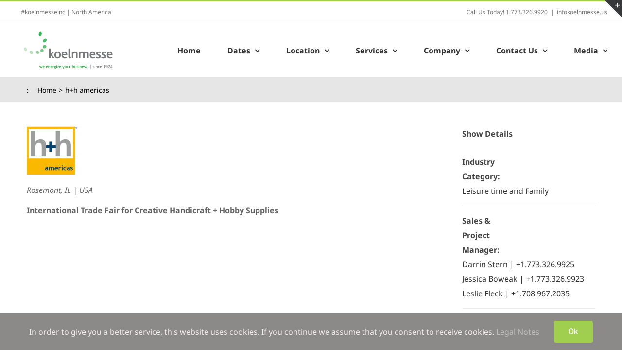

--- FILE ---
content_type: text/html; charset=UTF-8
request_url: https://koelnmessenafta.com/industry-category/hh-americas/
body_size: 17001
content:

<!DOCTYPE html>
<html class="avada-html-layout-wide avada-html-header-position-top" lang="en-US" prefix="og: http://ogp.me/ns# fb: http://ogp.me/ns/fb#">
<head>
	<meta http-equiv="X-UA-Compatible" content="IE=edge" />
	<meta http-equiv="Content-Type" content="text/html; charset=utf-8"/>
	<meta name="viewport" content="width=device-width, initial-scale=1" />
	<title>h+h americas &#8211; Koelnmesse Inc.</title>
<style id="awlb-live-editor">.fusion-builder-live .fusion-builder-live-toolbar .fusion-toolbar-nav > li.fusion-branding .fusion-builder-logo-wrapper .fusiona-avada-logo {background: url( https://koelnmessenafta.com/wp-content/uploads/2020/09/Icon-200x200_favicon_180.png ) no-repeat center !important;
				background-size: contain !important;
				width: 30px;
				height: 30px;}.fusion-builder-live .fusion-builder-live-toolbar .fusion-toolbar-nav > li.fusion-branding .fusion-builder-logo-wrapper .fusiona-avada-logo:before {
					display: none;
				}</style><meta name='robots' content='max-image-preview:large' />
<link rel="alternate" type="application/rss+xml" title="Koelnmesse Inc. &raquo; Feed" href="https://koelnmessenafta.com/feed/" />
<link rel="alternate" type="application/rss+xml" title="Koelnmesse Inc. &raquo; Comments Feed" href="https://koelnmessenafta.com/comments/feed/" />
								<link rel="icon" href="https://koelnmessenafta.com/wp-content/uploads/2020/09/Icon-200x200_favicon_32.png" type="image/png" />
		
					<!-- Apple Touch Icon -->
						<link rel="apple-touch-icon" sizes="180x180" href="https://koelnmessenafta.com/wp-content/uploads/2020/09/Icon-200x200_favicon_180.png" type="image/png">
		
					<!-- Android Icon -->
						<link rel="icon" sizes="192x192" href="https://koelnmessenafta.com/wp-content/uploads/2020/09/favicon.png" type="image/png">
		
					<!-- MS Edge Icon -->
						<meta name="msapplication-TileImage" content="https://koelnmessenafta.com/wp-content/uploads/2020/09/Icon-200x200_favicon_152.png" type="image/png">
				<link rel="alternate" title="oEmbed (JSON)" type="application/json+oembed" href="https://koelnmessenafta.com/wp-json/oembed/1.0/embed?url=https%3A%2F%2Fkoelnmessenafta.com%2Findustry-category%2Fhh-americas%2F" />
<link rel="alternate" title="oEmbed (XML)" type="text/xml+oembed" href="https://koelnmessenafta.com/wp-json/oembed/1.0/embed?url=https%3A%2F%2Fkoelnmessenafta.com%2Findustry-category%2Fhh-americas%2F&#038;format=xml" />
					<meta name="description" content="Rosemont, IL | USA

International Trade Fair for Creative Handicraft + Hobby Supplies"/>
				
		<meta property="og:locale" content="en_US"/>
		<meta property="og:type" content="article"/>
		<meta property="og:site_name" content="Koelnmesse Inc."/>
		<meta property="og:title" content="  h+h americas"/>
				<meta property="og:description" content="Rosemont, IL | USA

International Trade Fair for Creative Handicraft + Hobby Supplies"/>
				<meta property="og:url" content="https://koelnmessenafta.com/industry-category/hh-americas/"/>
													<meta property="article:modified_time" content="2024-03-04T16:36:39-06:00"/>
											<meta property="og:image" content="https://koelnmessenafta.com/wp-content/uploads/2022/02/hh_Cologne_Logo_Satellit_americas_4c-e1699620686320.png"/>
		<meta property="og:image:width" content="113"/>
		<meta property="og:image:height" content="100"/>
		<meta property="og:image:type" content="image/png"/>
						<!-- This site uses the Google Analytics by MonsterInsights plugin v9.11.1 - Using Analytics tracking - https://www.monsterinsights.com/ -->
							<script src="//www.googletagmanager.com/gtag/js?id=G-J1WTD9R57X"  data-cfasync="false" data-wpfc-render="false" type="text/javascript" async></script>
			<script data-cfasync="false" data-wpfc-render="false" type="text/javascript">
				var mi_version = '9.11.1';
				var mi_track_user = true;
				var mi_no_track_reason = '';
								var MonsterInsightsDefaultLocations = {"page_location":"https:\/\/koelnmessenafta.com\/industry-category\/hh-americas\/"};
								if ( typeof MonsterInsightsPrivacyGuardFilter === 'function' ) {
					var MonsterInsightsLocations = (typeof MonsterInsightsExcludeQuery === 'object') ? MonsterInsightsPrivacyGuardFilter( MonsterInsightsExcludeQuery ) : MonsterInsightsPrivacyGuardFilter( MonsterInsightsDefaultLocations );
				} else {
					var MonsterInsightsLocations = (typeof MonsterInsightsExcludeQuery === 'object') ? MonsterInsightsExcludeQuery : MonsterInsightsDefaultLocations;
				}

								var disableStrs = [
										'ga-disable-G-J1WTD9R57X',
									];

				/* Function to detect opted out users */
				function __gtagTrackerIsOptedOut() {
					for (var index = 0; index < disableStrs.length; index++) {
						if (document.cookie.indexOf(disableStrs[index] + '=true') > -1) {
							return true;
						}
					}

					return false;
				}

				/* Disable tracking if the opt-out cookie exists. */
				if (__gtagTrackerIsOptedOut()) {
					for (var index = 0; index < disableStrs.length; index++) {
						window[disableStrs[index]] = true;
					}
				}

				/* Opt-out function */
				function __gtagTrackerOptout() {
					for (var index = 0; index < disableStrs.length; index++) {
						document.cookie = disableStrs[index] + '=true; expires=Thu, 31 Dec 2099 23:59:59 UTC; path=/';
						window[disableStrs[index]] = true;
					}
				}

				if ('undefined' === typeof gaOptout) {
					function gaOptout() {
						__gtagTrackerOptout();
					}
				}
								window.dataLayer = window.dataLayer || [];

				window.MonsterInsightsDualTracker = {
					helpers: {},
					trackers: {},
				};
				if (mi_track_user) {
					function __gtagDataLayer() {
						dataLayer.push(arguments);
					}

					function __gtagTracker(type, name, parameters) {
						if (!parameters) {
							parameters = {};
						}

						if (parameters.send_to) {
							__gtagDataLayer.apply(null, arguments);
							return;
						}

						if (type === 'event') {
														parameters.send_to = monsterinsights_frontend.v4_id;
							var hookName = name;
							if (typeof parameters['event_category'] !== 'undefined') {
								hookName = parameters['event_category'] + ':' + name;
							}

							if (typeof MonsterInsightsDualTracker.trackers[hookName] !== 'undefined') {
								MonsterInsightsDualTracker.trackers[hookName](parameters);
							} else {
								__gtagDataLayer('event', name, parameters);
							}
							
						} else {
							__gtagDataLayer.apply(null, arguments);
						}
					}

					__gtagTracker('js', new Date());
					__gtagTracker('set', {
						'developer_id.dZGIzZG': true,
											});
					if ( MonsterInsightsLocations.page_location ) {
						__gtagTracker('set', MonsterInsightsLocations);
					}
										__gtagTracker('config', 'G-J1WTD9R57X', {"forceSSL":"true","link_attribution":"true"} );
										window.gtag = __gtagTracker;										(function () {
						/* https://developers.google.com/analytics/devguides/collection/analyticsjs/ */
						/* ga and __gaTracker compatibility shim. */
						var noopfn = function () {
							return null;
						};
						var newtracker = function () {
							return new Tracker();
						};
						var Tracker = function () {
							return null;
						};
						var p = Tracker.prototype;
						p.get = noopfn;
						p.set = noopfn;
						p.send = function () {
							var args = Array.prototype.slice.call(arguments);
							args.unshift('send');
							__gaTracker.apply(null, args);
						};
						var __gaTracker = function () {
							var len = arguments.length;
							if (len === 0) {
								return;
							}
							var f = arguments[len - 1];
							if (typeof f !== 'object' || f === null || typeof f.hitCallback !== 'function') {
								if ('send' === arguments[0]) {
									var hitConverted, hitObject = false, action;
									if ('event' === arguments[1]) {
										if ('undefined' !== typeof arguments[3]) {
											hitObject = {
												'eventAction': arguments[3],
												'eventCategory': arguments[2],
												'eventLabel': arguments[4],
												'value': arguments[5] ? arguments[5] : 1,
											}
										}
									}
									if ('pageview' === arguments[1]) {
										if ('undefined' !== typeof arguments[2]) {
											hitObject = {
												'eventAction': 'page_view',
												'page_path': arguments[2],
											}
										}
									}
									if (typeof arguments[2] === 'object') {
										hitObject = arguments[2];
									}
									if (typeof arguments[5] === 'object') {
										Object.assign(hitObject, arguments[5]);
									}
									if ('undefined' !== typeof arguments[1].hitType) {
										hitObject = arguments[1];
										if ('pageview' === hitObject.hitType) {
											hitObject.eventAction = 'page_view';
										}
									}
									if (hitObject) {
										action = 'timing' === arguments[1].hitType ? 'timing_complete' : hitObject.eventAction;
										hitConverted = mapArgs(hitObject);
										__gtagTracker('event', action, hitConverted);
									}
								}
								return;
							}

							function mapArgs(args) {
								var arg, hit = {};
								var gaMap = {
									'eventCategory': 'event_category',
									'eventAction': 'event_action',
									'eventLabel': 'event_label',
									'eventValue': 'event_value',
									'nonInteraction': 'non_interaction',
									'timingCategory': 'event_category',
									'timingVar': 'name',
									'timingValue': 'value',
									'timingLabel': 'event_label',
									'page': 'page_path',
									'location': 'page_location',
									'title': 'page_title',
									'referrer' : 'page_referrer',
								};
								for (arg in args) {
																		if (!(!args.hasOwnProperty(arg) || !gaMap.hasOwnProperty(arg))) {
										hit[gaMap[arg]] = args[arg];
									} else {
										hit[arg] = args[arg];
									}
								}
								return hit;
							}

							try {
								f.hitCallback();
							} catch (ex) {
							}
						};
						__gaTracker.create = newtracker;
						__gaTracker.getByName = newtracker;
						__gaTracker.getAll = function () {
							return [];
						};
						__gaTracker.remove = noopfn;
						__gaTracker.loaded = true;
						window['__gaTracker'] = __gaTracker;
					})();
									} else {
										console.log("");
					(function () {
						function __gtagTracker() {
							return null;
						}

						window['__gtagTracker'] = __gtagTracker;
						window['gtag'] = __gtagTracker;
					})();
									}
			</script>
							<!-- / Google Analytics by MonsterInsights -->
		<style id='wp-img-auto-sizes-contain-inline-css' type='text/css'>
img:is([sizes=auto i],[sizes^="auto," i]){contain-intrinsic-size:3000px 1500px}
/*# sourceURL=wp-img-auto-sizes-contain-inline-css */
</style>
<link rel='stylesheet' id='layerslider-css' href='https://koelnmessenafta.com/wp-content/plugins/LayerSlider/assets/static/layerslider/css/layerslider.css?ver=8.1.2' type='text/css' media='all' />
<link rel='stylesheet' id='bodhi-svgs-attachment-css' href='https://koelnmessenafta.com/wp-content/plugins/svg-support/css/svgs-attachment.css' type='text/css' media='all' />
<link rel='stylesheet' id='passster-public-css' href='https://koelnmessenafta.com/wp-content/plugins/content-protector/assets/public/passster-public.min.css?ver=4.2.22' type='text/css' media='all' />
<link rel='stylesheet' id='fusion-dynamic-css-css' href='https://koelnmessenafta.com/wp-content/uploads/fusion-styles/5dd0b63f7abd4e0ae6be152e33f2d75f.min.css?ver=3.14.2' type='text/css' media='all' />
<script type="text/javascript" src="https://koelnmessenafta.com/wp-includes/js/jquery/jquery.min.js?ver=3.7.1" id="jquery-core-js"></script>
<script type="text/javascript" id="layerslider-utils-js-extra">
/* <![CDATA[ */
var LS_Meta = {"v":"8.1.2","fixGSAP":"1"};
//# sourceURL=layerslider-utils-js-extra
/* ]]> */
</script>
<script type="text/javascript" src="https://koelnmessenafta.com/wp-content/plugins/LayerSlider/assets/static/layerslider/js/layerslider.utils.js?ver=8.1.2" id="layerslider-utils-js"></script>
<script type="text/javascript" src="https://koelnmessenafta.com/wp-content/plugins/LayerSlider/assets/static/layerslider/js/layerslider.kreaturamedia.jquery.js?ver=8.1.2" id="layerslider-js"></script>
<script type="text/javascript" src="https://koelnmessenafta.com/wp-content/plugins/LayerSlider/assets/static/layerslider/js/layerslider.transitions.js?ver=8.1.2" id="layerslider-transitions-js"></script>
<script type="text/javascript" src="https://koelnmessenafta.com/wp-content/plugins/google-analytics-for-wordpress/assets/js/frontend-gtag.min.js?ver=9.11.1" id="monsterinsights-frontend-script-js" async="async" data-wp-strategy="async"></script>
<script data-cfasync="false" data-wpfc-render="false" type="text/javascript" id='monsterinsights-frontend-script-js-extra'>/* <![CDATA[ */
var monsterinsights_frontend = {"js_events_tracking":"true","download_extensions":"doc,pdf,ppt,zip,xls,docx,pptx,xlsx","inbound_paths":"[{\"path\":\"\\\/go\\\/\",\"label\":\"affiliate\"},{\"path\":\"\\\/recommend\\\/\",\"label\":\"affiliate\"}]","home_url":"https:\/\/koelnmessenafta.com","hash_tracking":"false","v4_id":"G-J1WTD9R57X"};/* ]]> */
</script>
<script type="text/javascript" src="https://koelnmessenafta.com/wp-content/plugins/content-protector/assets/public/cookie.js?ver=6.9" id="passster-cookie-js"></script>
<script type="text/javascript" id="passster-public-js-extra">
/* <![CDATA[ */
var ps_ajax = {"ajax_url":"https://koelnmessenafta.com/wp-admin/admin-ajax.php","nonce":"f3ef57a8bd","hash_nonce":"b5a4787392","logout_nonce":"5aabdaeddd","post_id":"12952","shortcodes":[],"permalink":"https://koelnmessenafta.com/industry-category/hh-americas/","cookie_duration_unit":"days","cookie_duration":"30","disable_cookie":"","unlock_mode":""};
//# sourceURL=passster-public-js-extra
/* ]]> */
</script>
<script type="text/javascript" src="https://koelnmessenafta.com/wp-content/plugins/content-protector/assets/public/passster-public.min.js?ver=4.2.22" id="passster-public-js"></script>
<meta name="generator" content="Powered by LayerSlider 8.1.2 - Build Heros, Sliders, and Popups. Create Animations and Beautiful, Rich Web Content as Easy as Never Before on WordPress." />
<!-- LayerSlider updates and docs at: https://layerslider.com -->
<link rel="https://api.w.org/" href="https://koelnmessenafta.com/wp-json/" /><link rel="alternate" title="JSON" type="application/json" href="https://koelnmessenafta.com/wp-json/wp/v2/avada_portfolio/12952" /><link rel="EditURI" type="application/rsd+xml" title="RSD" href="https://koelnmessenafta.com/xmlrpc.php?rsd" />
<meta name="generator" content="WordPress 6.9" />
<link rel="canonical" href="https://koelnmessenafta.com/industry-category/hh-americas/" />
<link rel='shortlink' href='https://koelnmessenafta.com/?p=12952' />
		<link rel="manifest" href="https://koelnmessenafta.com/wp-json/wp/v2/web-app-manifest">
					<meta name="theme-color" content="#fff">
								<meta name="apple-mobile-web-app-capable" content="yes">
				<meta name="mobile-web-app-capable" content="yes">

				<link rel="apple-touch-startup-image" href="https://koelnmessenafta.com/wp-content/uploads/2020/09/Icon-200x200_favicon_180.png">

				<meta name="apple-mobile-web-app-title" content="Koelnmesse">
		<meta name="application-name" content="Koelnmesse">
		<style type="text/css" media="screen"></style>        <style>
            .passster-form {
                max-width: 700px !important;
                        }

            .passster-form > form {
                background: #FAFAFA;
                padding: 20px 20px 20px 20px;
                margin: 0px 0px 0px 0px;
                border-radius: 0px;
            }

            .passster-form .ps-form-headline {
                font-size: 24px;
                font-weight: 500;
                color: #33b452;
            }

            .passster-form p {
                font-size: 16px;
                font-weight: 300;
                color: #000;
            }

            .passster-submit, .passster-submit-recaptcha,
			.passster-submit, .passster-submit-turnstile {
                background: #33b452;
                padding: 10px 10px 10px 10px;
                margin: 0px 0px 0px 0px;
                border-radius: 0px;
                font-size: 16pxpx;
                font-weight: 400;
                color: #fff;
            }

            .passster-submit:hover, .passster-submit-recaptcha:hover,
            .passster-submit:hover, .passster-submit-turnstile:hover {
                background: #000;
                color: #fff;
            }
        </style>
		<style type="text/css" id="css-fb-visibility">@media screen and (max-width: 640px){.fusion-no-small-visibility{display:none !important;}body .sm-text-align-center{text-align:center !important;}body .sm-text-align-left{text-align:left !important;}body .sm-text-align-right{text-align:right !important;}body .sm-text-align-justify{text-align:justify !important;}body .sm-flex-align-center{justify-content:center !important;}body .sm-flex-align-flex-start{justify-content:flex-start !important;}body .sm-flex-align-flex-end{justify-content:flex-end !important;}body .sm-mx-auto{margin-left:auto !important;margin-right:auto !important;}body .sm-ml-auto{margin-left:auto !important;}body .sm-mr-auto{margin-right:auto !important;}body .fusion-absolute-position-small{position:absolute;width:100%;}.awb-sticky.awb-sticky-small{ position: sticky; top: var(--awb-sticky-offset,0); }}@media screen and (min-width: 641px) and (max-width: 1024px){.fusion-no-medium-visibility{display:none !important;}body .md-text-align-center{text-align:center !important;}body .md-text-align-left{text-align:left !important;}body .md-text-align-right{text-align:right !important;}body .md-text-align-justify{text-align:justify !important;}body .md-flex-align-center{justify-content:center !important;}body .md-flex-align-flex-start{justify-content:flex-start !important;}body .md-flex-align-flex-end{justify-content:flex-end !important;}body .md-mx-auto{margin-left:auto !important;margin-right:auto !important;}body .md-ml-auto{margin-left:auto !important;}body .md-mr-auto{margin-right:auto !important;}body .fusion-absolute-position-medium{position:absolute;width:100%;}.awb-sticky.awb-sticky-medium{ position: sticky; top: var(--awb-sticky-offset,0); }}@media screen and (min-width: 1025px){.fusion-no-large-visibility{display:none !important;}body .lg-text-align-center{text-align:center !important;}body .lg-text-align-left{text-align:left !important;}body .lg-text-align-right{text-align:right !important;}body .lg-text-align-justify{text-align:justify !important;}body .lg-flex-align-center{justify-content:center !important;}body .lg-flex-align-flex-start{justify-content:flex-start !important;}body .lg-flex-align-flex-end{justify-content:flex-end !important;}body .lg-mx-auto{margin-left:auto !important;margin-right:auto !important;}body .lg-ml-auto{margin-left:auto !important;}body .lg-mr-auto{margin-right:auto !important;}body .fusion-absolute-position-large{position:absolute;width:100%;}.awb-sticky.awb-sticky-large{ position: sticky; top: var(--awb-sticky-offset,0); }}</style><style type="text/css" id="fusion-branding-style">#wpadminbar .avada-menu > .ab-item:before,#wpadminbar > #wp-toolbar #wp-admin-bar-fb-edit > .ab-item:before {background: url( https://koelnmessenafta.com/wp-content/uploads/2020/09/Icon-200x200_favicon_180.png ) no-repeat center !important;background-size: auto !important;content: "" !important;
						padding: 2px 0;
						width: 20px;
						height: 20px;
						background-size: contain !important;}</style>		<script type="text/javascript">
			var doc = document.documentElement;
			doc.setAttribute( 'data-useragent', navigator.userAgent );
		</script>
		
	<style id='global-styles-inline-css' type='text/css'>
:root{--wp--preset--aspect-ratio--square: 1;--wp--preset--aspect-ratio--4-3: 4/3;--wp--preset--aspect-ratio--3-4: 3/4;--wp--preset--aspect-ratio--3-2: 3/2;--wp--preset--aspect-ratio--2-3: 2/3;--wp--preset--aspect-ratio--16-9: 16/9;--wp--preset--aspect-ratio--9-16: 9/16;--wp--preset--color--black: #000000;--wp--preset--color--cyan-bluish-gray: #abb8c3;--wp--preset--color--white: #ffffff;--wp--preset--color--pale-pink: #f78da7;--wp--preset--color--vivid-red: #cf2e2e;--wp--preset--color--luminous-vivid-orange: #ff6900;--wp--preset--color--luminous-vivid-amber: #fcb900;--wp--preset--color--light-green-cyan: #7bdcb5;--wp--preset--color--vivid-green-cyan: #00d084;--wp--preset--color--pale-cyan-blue: #8ed1fc;--wp--preset--color--vivid-cyan-blue: #0693e3;--wp--preset--color--vivid-purple: #9b51e0;--wp--preset--color--awb-color-1: rgba(255,255,255,1);--wp--preset--color--awb-color-2: rgba(246,246,246,1);--wp--preset--color--awb-color-3: rgba(235,234,234,1);--wp--preset--color--awb-color-4: rgba(224,222,222,1);--wp--preset--color--awb-color-5: rgba(160,206,78,1);--wp--preset--color--awb-color-6: rgba(116,116,116,1);--wp--preset--color--awb-color-7: rgba(68,68,68,1);--wp--preset--color--awb-color-8: rgba(51,51,51,1);--wp--preset--color--awb-color-custom-10: rgba(235,234,234,0.8);--wp--preset--color--awb-color-custom-11: rgba(226,226,226,1);--wp--preset--color--awb-color-custom-12: rgba(191,191,191,1);--wp--preset--color--awb-color-custom-13: rgba(0,0,0,1);--wp--preset--color--awb-color-custom-14: rgba(140,137,137,1);--wp--preset--color--awb-color-custom-15: rgba(232,232,232,1);--wp--preset--color--awb-color-custom-16: rgba(190,189,189,1);--wp--preset--color--awb-color-custom-17: rgba(100,100,100,1);--wp--preset--color--awb-color-custom-18: rgba(249,249,249,1);--wp--preset--gradient--vivid-cyan-blue-to-vivid-purple: linear-gradient(135deg,rgb(6,147,227) 0%,rgb(155,81,224) 100%);--wp--preset--gradient--light-green-cyan-to-vivid-green-cyan: linear-gradient(135deg,rgb(122,220,180) 0%,rgb(0,208,130) 100%);--wp--preset--gradient--luminous-vivid-amber-to-luminous-vivid-orange: linear-gradient(135deg,rgb(252,185,0) 0%,rgb(255,105,0) 100%);--wp--preset--gradient--luminous-vivid-orange-to-vivid-red: linear-gradient(135deg,rgb(255,105,0) 0%,rgb(207,46,46) 100%);--wp--preset--gradient--very-light-gray-to-cyan-bluish-gray: linear-gradient(135deg,rgb(238,238,238) 0%,rgb(169,184,195) 100%);--wp--preset--gradient--cool-to-warm-spectrum: linear-gradient(135deg,rgb(74,234,220) 0%,rgb(151,120,209) 20%,rgb(207,42,186) 40%,rgb(238,44,130) 60%,rgb(251,105,98) 80%,rgb(254,248,76) 100%);--wp--preset--gradient--blush-light-purple: linear-gradient(135deg,rgb(255,206,236) 0%,rgb(152,150,240) 100%);--wp--preset--gradient--blush-bordeaux: linear-gradient(135deg,rgb(254,205,165) 0%,rgb(254,45,45) 50%,rgb(107,0,62) 100%);--wp--preset--gradient--luminous-dusk: linear-gradient(135deg,rgb(255,203,112) 0%,rgb(199,81,192) 50%,rgb(65,88,208) 100%);--wp--preset--gradient--pale-ocean: linear-gradient(135deg,rgb(255,245,203) 0%,rgb(182,227,212) 50%,rgb(51,167,181) 100%);--wp--preset--gradient--electric-grass: linear-gradient(135deg,rgb(202,248,128) 0%,rgb(113,206,126) 100%);--wp--preset--gradient--midnight: linear-gradient(135deg,rgb(2,3,129) 0%,rgb(40,116,252) 100%);--wp--preset--font-size--small: 12px;--wp--preset--font-size--medium: 20px;--wp--preset--font-size--large: 24px;--wp--preset--font-size--x-large: 42px;--wp--preset--font-size--normal: 16px;--wp--preset--font-size--xlarge: 32px;--wp--preset--font-size--huge: 48px;--wp--preset--spacing--20: 0.44rem;--wp--preset--spacing--30: 0.67rem;--wp--preset--spacing--40: 1rem;--wp--preset--spacing--50: 1.5rem;--wp--preset--spacing--60: 2.25rem;--wp--preset--spacing--70: 3.38rem;--wp--preset--spacing--80: 5.06rem;--wp--preset--shadow--natural: 6px 6px 9px rgba(0, 0, 0, 0.2);--wp--preset--shadow--deep: 12px 12px 50px rgba(0, 0, 0, 0.4);--wp--preset--shadow--sharp: 6px 6px 0px rgba(0, 0, 0, 0.2);--wp--preset--shadow--outlined: 6px 6px 0px -3px rgb(255, 255, 255), 6px 6px rgb(0, 0, 0);--wp--preset--shadow--crisp: 6px 6px 0px rgb(0, 0, 0);}:where(.is-layout-flex){gap: 0.5em;}:where(.is-layout-grid){gap: 0.5em;}body .is-layout-flex{display: flex;}.is-layout-flex{flex-wrap: wrap;align-items: center;}.is-layout-flex > :is(*, div){margin: 0;}body .is-layout-grid{display: grid;}.is-layout-grid > :is(*, div){margin: 0;}:where(.wp-block-columns.is-layout-flex){gap: 2em;}:where(.wp-block-columns.is-layout-grid){gap: 2em;}:where(.wp-block-post-template.is-layout-flex){gap: 1.25em;}:where(.wp-block-post-template.is-layout-grid){gap: 1.25em;}.has-black-color{color: var(--wp--preset--color--black) !important;}.has-cyan-bluish-gray-color{color: var(--wp--preset--color--cyan-bluish-gray) !important;}.has-white-color{color: var(--wp--preset--color--white) !important;}.has-pale-pink-color{color: var(--wp--preset--color--pale-pink) !important;}.has-vivid-red-color{color: var(--wp--preset--color--vivid-red) !important;}.has-luminous-vivid-orange-color{color: var(--wp--preset--color--luminous-vivid-orange) !important;}.has-luminous-vivid-amber-color{color: var(--wp--preset--color--luminous-vivid-amber) !important;}.has-light-green-cyan-color{color: var(--wp--preset--color--light-green-cyan) !important;}.has-vivid-green-cyan-color{color: var(--wp--preset--color--vivid-green-cyan) !important;}.has-pale-cyan-blue-color{color: var(--wp--preset--color--pale-cyan-blue) !important;}.has-vivid-cyan-blue-color{color: var(--wp--preset--color--vivid-cyan-blue) !important;}.has-vivid-purple-color{color: var(--wp--preset--color--vivid-purple) !important;}.has-black-background-color{background-color: var(--wp--preset--color--black) !important;}.has-cyan-bluish-gray-background-color{background-color: var(--wp--preset--color--cyan-bluish-gray) !important;}.has-white-background-color{background-color: var(--wp--preset--color--white) !important;}.has-pale-pink-background-color{background-color: var(--wp--preset--color--pale-pink) !important;}.has-vivid-red-background-color{background-color: var(--wp--preset--color--vivid-red) !important;}.has-luminous-vivid-orange-background-color{background-color: var(--wp--preset--color--luminous-vivid-orange) !important;}.has-luminous-vivid-amber-background-color{background-color: var(--wp--preset--color--luminous-vivid-amber) !important;}.has-light-green-cyan-background-color{background-color: var(--wp--preset--color--light-green-cyan) !important;}.has-vivid-green-cyan-background-color{background-color: var(--wp--preset--color--vivid-green-cyan) !important;}.has-pale-cyan-blue-background-color{background-color: var(--wp--preset--color--pale-cyan-blue) !important;}.has-vivid-cyan-blue-background-color{background-color: var(--wp--preset--color--vivid-cyan-blue) !important;}.has-vivid-purple-background-color{background-color: var(--wp--preset--color--vivid-purple) !important;}.has-black-border-color{border-color: var(--wp--preset--color--black) !important;}.has-cyan-bluish-gray-border-color{border-color: var(--wp--preset--color--cyan-bluish-gray) !important;}.has-white-border-color{border-color: var(--wp--preset--color--white) !important;}.has-pale-pink-border-color{border-color: var(--wp--preset--color--pale-pink) !important;}.has-vivid-red-border-color{border-color: var(--wp--preset--color--vivid-red) !important;}.has-luminous-vivid-orange-border-color{border-color: var(--wp--preset--color--luminous-vivid-orange) !important;}.has-luminous-vivid-amber-border-color{border-color: var(--wp--preset--color--luminous-vivid-amber) !important;}.has-light-green-cyan-border-color{border-color: var(--wp--preset--color--light-green-cyan) !important;}.has-vivid-green-cyan-border-color{border-color: var(--wp--preset--color--vivid-green-cyan) !important;}.has-pale-cyan-blue-border-color{border-color: var(--wp--preset--color--pale-cyan-blue) !important;}.has-vivid-cyan-blue-border-color{border-color: var(--wp--preset--color--vivid-cyan-blue) !important;}.has-vivid-purple-border-color{border-color: var(--wp--preset--color--vivid-purple) !important;}.has-vivid-cyan-blue-to-vivid-purple-gradient-background{background: var(--wp--preset--gradient--vivid-cyan-blue-to-vivid-purple) !important;}.has-light-green-cyan-to-vivid-green-cyan-gradient-background{background: var(--wp--preset--gradient--light-green-cyan-to-vivid-green-cyan) !important;}.has-luminous-vivid-amber-to-luminous-vivid-orange-gradient-background{background: var(--wp--preset--gradient--luminous-vivid-amber-to-luminous-vivid-orange) !important;}.has-luminous-vivid-orange-to-vivid-red-gradient-background{background: var(--wp--preset--gradient--luminous-vivid-orange-to-vivid-red) !important;}.has-very-light-gray-to-cyan-bluish-gray-gradient-background{background: var(--wp--preset--gradient--very-light-gray-to-cyan-bluish-gray) !important;}.has-cool-to-warm-spectrum-gradient-background{background: var(--wp--preset--gradient--cool-to-warm-spectrum) !important;}.has-blush-light-purple-gradient-background{background: var(--wp--preset--gradient--blush-light-purple) !important;}.has-blush-bordeaux-gradient-background{background: var(--wp--preset--gradient--blush-bordeaux) !important;}.has-luminous-dusk-gradient-background{background: var(--wp--preset--gradient--luminous-dusk) !important;}.has-pale-ocean-gradient-background{background: var(--wp--preset--gradient--pale-ocean) !important;}.has-electric-grass-gradient-background{background: var(--wp--preset--gradient--electric-grass) !important;}.has-midnight-gradient-background{background: var(--wp--preset--gradient--midnight) !important;}.has-small-font-size{font-size: var(--wp--preset--font-size--small) !important;}.has-medium-font-size{font-size: var(--wp--preset--font-size--medium) !important;}.has-large-font-size{font-size: var(--wp--preset--font-size--large) !important;}.has-x-large-font-size{font-size: var(--wp--preset--font-size--x-large) !important;}
/*# sourceURL=global-styles-inline-css */
</style>
<style id='wp-block-library-inline-css' type='text/css'>
:root{--wp-block-synced-color:#7a00df;--wp-block-synced-color--rgb:122,0,223;--wp-bound-block-color:var(--wp-block-synced-color);--wp-editor-canvas-background:#ddd;--wp-admin-theme-color:#007cba;--wp-admin-theme-color--rgb:0,124,186;--wp-admin-theme-color-darker-10:#006ba1;--wp-admin-theme-color-darker-10--rgb:0,107,160.5;--wp-admin-theme-color-darker-20:#005a87;--wp-admin-theme-color-darker-20--rgb:0,90,135;--wp-admin-border-width-focus:2px}@media (min-resolution:192dpi){:root{--wp-admin-border-width-focus:1.5px}}.wp-element-button{cursor:pointer}:root .has-very-light-gray-background-color{background-color:#eee}:root .has-very-dark-gray-background-color{background-color:#313131}:root .has-very-light-gray-color{color:#eee}:root .has-very-dark-gray-color{color:#313131}:root .has-vivid-green-cyan-to-vivid-cyan-blue-gradient-background{background:linear-gradient(135deg,#00d084,#0693e3)}:root .has-purple-crush-gradient-background{background:linear-gradient(135deg,#34e2e4,#4721fb 50%,#ab1dfe)}:root .has-hazy-dawn-gradient-background{background:linear-gradient(135deg,#faaca8,#dad0ec)}:root .has-subdued-olive-gradient-background{background:linear-gradient(135deg,#fafae1,#67a671)}:root .has-atomic-cream-gradient-background{background:linear-gradient(135deg,#fdd79a,#004a59)}:root .has-nightshade-gradient-background{background:linear-gradient(135deg,#330968,#31cdcf)}:root .has-midnight-gradient-background{background:linear-gradient(135deg,#020381,#2874fc)}:root{--wp--preset--font-size--normal:16px;--wp--preset--font-size--huge:42px}.has-regular-font-size{font-size:1em}.has-larger-font-size{font-size:2.625em}.has-normal-font-size{font-size:var(--wp--preset--font-size--normal)}.has-huge-font-size{font-size:var(--wp--preset--font-size--huge)}.has-text-align-center{text-align:center}.has-text-align-left{text-align:left}.has-text-align-right{text-align:right}.has-fit-text{white-space:nowrap!important}#end-resizable-editor-section{display:none}.aligncenter{clear:both}.items-justified-left{justify-content:flex-start}.items-justified-center{justify-content:center}.items-justified-right{justify-content:flex-end}.items-justified-space-between{justify-content:space-between}.screen-reader-text{border:0;clip-path:inset(50%);height:1px;margin:-1px;overflow:hidden;padding:0;position:absolute;width:1px;word-wrap:normal!important}.screen-reader-text:focus{background-color:#ddd;clip-path:none;color:#444;display:block;font-size:1em;height:auto;left:5px;line-height:normal;padding:15px 23px 14px;text-decoration:none;top:5px;width:auto;z-index:100000}html :where(.has-border-color){border-style:solid}html :where([style*=border-top-color]){border-top-style:solid}html :where([style*=border-right-color]){border-right-style:solid}html :where([style*=border-bottom-color]){border-bottom-style:solid}html :where([style*=border-left-color]){border-left-style:solid}html :where([style*=border-width]){border-style:solid}html :where([style*=border-top-width]){border-top-style:solid}html :where([style*=border-right-width]){border-right-style:solid}html :where([style*=border-bottom-width]){border-bottom-style:solid}html :where([style*=border-left-width]){border-left-style:solid}html :where(img[class*=wp-image-]){height:auto;max-width:100%}:where(figure){margin:0 0 1em}html :where(.is-position-sticky){--wp-admin--admin-bar--position-offset:var(--wp-admin--admin-bar--height,0px)}@media screen and (max-width:600px){html :where(.is-position-sticky){--wp-admin--admin-bar--position-offset:0px}}
/*wp_block_styles_on_demand_placeholder:6970ba782e1ee*/
/*# sourceURL=wp-block-library-inline-css */
</style>
<style id='wp-block-library-theme-inline-css' type='text/css'>
.wp-block-audio :where(figcaption){color:#555;font-size:13px;text-align:center}.is-dark-theme .wp-block-audio :where(figcaption){color:#ffffffa6}.wp-block-audio{margin:0 0 1em}.wp-block-code{border:1px solid #ccc;border-radius:4px;font-family:Menlo,Consolas,monaco,monospace;padding:.8em 1em}.wp-block-embed :where(figcaption){color:#555;font-size:13px;text-align:center}.is-dark-theme .wp-block-embed :where(figcaption){color:#ffffffa6}.wp-block-embed{margin:0 0 1em}.blocks-gallery-caption{color:#555;font-size:13px;text-align:center}.is-dark-theme .blocks-gallery-caption{color:#ffffffa6}:root :where(.wp-block-image figcaption){color:#555;font-size:13px;text-align:center}.is-dark-theme :root :where(.wp-block-image figcaption){color:#ffffffa6}.wp-block-image{margin:0 0 1em}.wp-block-pullquote{border-bottom:4px solid;border-top:4px solid;color:currentColor;margin-bottom:1.75em}.wp-block-pullquote :where(cite),.wp-block-pullquote :where(footer),.wp-block-pullquote__citation{color:currentColor;font-size:.8125em;font-style:normal;text-transform:uppercase}.wp-block-quote{border-left:.25em solid;margin:0 0 1.75em;padding-left:1em}.wp-block-quote cite,.wp-block-quote footer{color:currentColor;font-size:.8125em;font-style:normal;position:relative}.wp-block-quote:where(.has-text-align-right){border-left:none;border-right:.25em solid;padding-left:0;padding-right:1em}.wp-block-quote:where(.has-text-align-center){border:none;padding-left:0}.wp-block-quote.is-large,.wp-block-quote.is-style-large,.wp-block-quote:where(.is-style-plain){border:none}.wp-block-search .wp-block-search__label{font-weight:700}.wp-block-search__button{border:1px solid #ccc;padding:.375em .625em}:where(.wp-block-group.has-background){padding:1.25em 2.375em}.wp-block-separator.has-css-opacity{opacity:.4}.wp-block-separator{border:none;border-bottom:2px solid;margin-left:auto;margin-right:auto}.wp-block-separator.has-alpha-channel-opacity{opacity:1}.wp-block-separator:not(.is-style-wide):not(.is-style-dots){width:100px}.wp-block-separator.has-background:not(.is-style-dots){border-bottom:none;height:1px}.wp-block-separator.has-background:not(.is-style-wide):not(.is-style-dots){height:2px}.wp-block-table{margin:0 0 1em}.wp-block-table td,.wp-block-table th{word-break:normal}.wp-block-table :where(figcaption){color:#555;font-size:13px;text-align:center}.is-dark-theme .wp-block-table :where(figcaption){color:#ffffffa6}.wp-block-video :where(figcaption){color:#555;font-size:13px;text-align:center}.is-dark-theme .wp-block-video :where(figcaption){color:#ffffffa6}.wp-block-video{margin:0 0 1em}:root :where(.wp-block-template-part.has-background){margin-bottom:0;margin-top:0;padding:1.25em 2.375em}
/*# sourceURL=/wp-includes/css/dist/block-library/theme.min.css */
</style>
<style id='classic-theme-styles-inline-css' type='text/css'>
/*! This file is auto-generated */
.wp-block-button__link{color:#fff;background-color:#32373c;border-radius:9999px;box-shadow:none;text-decoration:none;padding:calc(.667em + 2px) calc(1.333em + 2px);font-size:1.125em}.wp-block-file__button{background:#32373c;color:#fff;text-decoration:none}
/*# sourceURL=/wp-includes/css/classic-themes.min.css */
</style>
</head>

<body class="wp-singular avada_portfolio-template-default single single-avada_portfolio postid-12952 single-format-standard wp-theme-Avada fusion-image-hovers fusion-pagination-sizing fusion-button_type-flat fusion-button_span-no fusion-button_gradient-linear avada-image-rollover-circle-yes avada-image-rollover-yes avada-image-rollover-direction-top fusion-body ltr no-mobile-sticky-header no-mobile-slidingbar no-mobile-totop avada-has-rev-slider-styles fusion-disable-outline fusion-sub-menu-fade mobile-logo-pos-left layout-wide-mode avada-has-boxed-modal-shadow-none layout-scroll-offset-full avada-has-zero-margin-offset-top fusion-top-header menu-text-align-center mobile-menu-design-modern fusion-show-pagination-text fusion-header-layout-v2 avada-responsive avada-footer-fx-none avada-menu-highlight-style-bottombar fusion-search-form-classic fusion-main-menu-search-overlay fusion-avatar-square avada-dropdown-styles avada-blog-layout-grid avada-blog-archive-layout-large avada-header-shadow-no avada-menu-icon-position-left avada-has-header-100-width avada-has-pagetitle-bg-full avada-has-pagetitle-bg-parallax avada-has-titlebar-bar_and_content avada-has-slidingbar-widgets avada-has-slidingbar-position-top avada-slidingbar-toggle-style-triangle avada-has-slidingbar-sticky avada-has-pagination-padding avada-flyout-menu-direction-fade avada-ec-views-v1" data-awb-post-id="12952">
		<a class="skip-link screen-reader-text" href="#content">Skip to content</a>

	<div id="boxed-wrapper">
		
		<div id="wrapper" class="fusion-wrapper">
			<div id="home" style="position:relative;top:-1px;"></div>
							
					
			<header class="fusion-header-wrapper">
				<div class="fusion-header-v2 fusion-logo-alignment fusion-logo-left fusion-sticky-menu- fusion-sticky-logo- fusion-mobile-logo-  fusion-mobile-menu-design-modern">
					
<div class="fusion-secondary-header">
	<div class="fusion-row">
					<div class="fusion-alignleft">
				<nav class="fusion-secondary-menu" role="navigation" aria-label="Secondary Menu"><ul id="menu-top" class="menu"><li  id="menu-item-3357"  class="menu-item menu-item-type-custom menu-item-object-custom menu-item-3357"  data-item-id="3357"><a  href="#" class="fusion-bottombar-highlight"><span class="menu-text">#koelnmesseinc | North America</span></a></li></ul></nav><nav class="fusion-mobile-nav-holder fusion-mobile-menu-text-align-left" aria-label="Secondary Mobile Menu"></nav>			</div>
							<div class="fusion-alignright">
				<div class="fusion-contact-info"><span class="fusion-contact-info-phone-number">Call Us Today! 1.773.326.9920</span><span class="fusion-header-separator">|</span><span class="fusion-contact-info-email-address"><a href="mailto:i&#110;fokoe&#108;nme&#115;&#115;e.&#117;&#115;">i&#110;fokoe&#108;nme&#115;&#115;e.&#117;&#115;</a></span></div>			</div>
			</div>
</div>
<div class="fusion-header-sticky-height"></div>
<div class="fusion-header">
	<div class="fusion-row">
					<div class="fusion-logo" data-margin-top="5px" data-margin-bottom="5px" data-margin-left="0px" data-margin-right="0px">
			<a class="fusion-logo-link"  href="https://koelnmessenafta.com/" >

						<!-- standard logo -->
			<img src="https://koelnmessenafta.com/wp-content/uploads/2020/09/KM_Logo220x100.png" srcset="https://koelnmessenafta.com/wp-content/uploads/2020/09/KM_Logo220x100.png 1x" width="221" height="101" alt="Koelnmesse Inc. Logo" data-retina_logo_url="" class="fusion-standard-logo" />

			
					</a>
		</div>		<nav class="fusion-main-menu" aria-label="Main Menu"><div class="fusion-overlay-search">		<form role="search" class="searchform fusion-search-form  fusion-search-form-classic" method="get" action="https://koelnmessenafta.com/">
			<div class="fusion-search-form-content">

				
				<div class="fusion-search-field search-field">
					<label><span class="screen-reader-text">Search for:</span>
													<input type="search" value="" name="s" class="s" placeholder="Search..." required aria-required="true" aria-label="Search..."/>
											</label>
				</div>
				<div class="fusion-search-button search-button">
					<input type="submit" class="fusion-search-submit searchsubmit" aria-label="Search" value="&#xf002;" />
									</div>

				
			</div>


			
		</form>
		<div class="fusion-search-spacer"></div><a href="#" role="button" aria-label="Close Search" class="fusion-close-search"></a></div><ul id="menu-main-menu" class="fusion-menu"><li  id="menu-item-1701"  class="menu-item menu-item-type-post_type menu-item-object-page menu-item-home menu-item-1701"  data-item-id="1701"><a  href="https://koelnmessenafta.com/" class="fusion-bottombar-highlight"><span class="menu-text">Home</span></a></li><li  id="menu-item-11948"  class="menu-item menu-item-type-custom menu-item-object-custom menu-item-has-children menu-item-11948 fusion-megamenu-menu fusion-has-all-widgets"  data-item-id="11948"><a  href="#" class="fusion-bottombar-highlight"><span class="menu-text">Dates</span> <span class="fusion-caret"><i class="fusion-dropdown-indicator" aria-hidden="true"></i></span></a><div class="fusion-megamenu-wrapper fusion-columns-3 columns-per-row-3 columns-3 col-span-12 fusion-megamenu-fullwidth"><div class="row"><div class="fusion-megamenu-holder lazyload" style="width:100vw;" data-width="100vw"><ul class="fusion-megamenu fusion-megamenu-sitewidth" style="margin: 0 auto;width: 100%;max-width: 1170px;"><li  id="menu-item-11949"  class="menu-item menu-item-type-custom menu-item-object-custom menu-item-11949 fusion-megamenu-submenu fusion-megamenu-submenu-notitle fusion-megamenu-columns-3 col-lg-4 col-md-4 col-sm-4" ><div class="fusion-megamenu-widgets-container second-level-widget"><style type="text/css" data-id="media_image-2">@media (max-width: 800px){#media_image-2{text-align:center !important;}}</style><div id="media_image-2" class="fusion-widget-mobile-align-center fusion-widget-align-center widget widget_media_image" style="border-style: solid;text-align: center;border-color:transparent;border-width:0px;"><img width="72" height="72" src="https://koelnmessenafta.com/wp-content/uploads/2020/12/flag-2.png" class="image wp-image-11954  attachment-full size-full lazyload" alt="" style="max-width: 100%; height: auto;" decoding="async" srcset="data:image/svg+xml,%3Csvg%20xmlns%3D%27http%3A%2F%2Fwww.w3.org%2F2000%2Fsvg%27%20width%3D%2772%27%20height%3D%2772%27%20viewBox%3D%270%200%2072%2072%27%3E%3Crect%20width%3D%2772%27%20height%3D%2772%27%20fill-opacity%3D%220%22%2F%3E%3C%2Fsvg%3E" data-orig-src="https://koelnmessenafta.com/wp-content/uploads/2020/12/flag-2.png" data-srcset="https://koelnmessenafta.com/wp-content/uploads/2020/12/flag-2-66x66.png 66w, https://koelnmessenafta.com/wp-content/uploads/2020/12/flag-2.png 72w" data-sizes="auto" /></div><style type="text/css" data-id="text-21">@media (max-width: 800px){#text-21{text-align:center !important;}}</style><div id="text-21" class="fusion-widget-mobile-align-center fusion-widget-align-center widget widget_text" style="border-style: solid;text-align: center;border-color:transparent;border-width:0px;">			<div class="textwidget"><h3><a href="https://www.koelnmesse.com/current-dates/all-trade-fairs/" target="_blank" rel="noopener">All trade fairs</a></h3>
</div>
		</div></div></li><li  id="menu-item-11950"  class="menu-item menu-item-type-custom menu-item-object-custom menu-item-11950 fusion-megamenu-submenu fusion-megamenu-submenu-notitle fusion-megamenu-columns-3 col-lg-4 col-md-4 col-sm-4" ><div class="fusion-megamenu-widgets-container second-level-widget"><style type="text/css" data-id="media_image-3">@media (max-width: 800px){#media_image-3{text-align:center !important;}}</style><div id="media_image-3" class="fusion-widget-mobile-align-center fusion-widget-align-center widget widget_media_image" style="border-style: solid;text-align: center;border-color:transparent;border-width:0px;"><img width="70" height="70" src="https://koelnmessenafta.com/wp-content/uploads/2020/12/Global-1.png" class="image wp-image-11953  attachment-full size-full lazyload" alt="" style="max-width: 100%; height: auto;" decoding="async" srcset="data:image/svg+xml,%3Csvg%20xmlns%3D%27http%3A%2F%2Fwww.w3.org%2F2000%2Fsvg%27%20width%3D%2770%27%20height%3D%2770%27%20viewBox%3D%270%200%2070%2070%27%3E%3Crect%20width%3D%2770%27%20height%3D%2770%27%20fill-opacity%3D%220%22%2F%3E%3C%2Fsvg%3E" data-orig-src="https://koelnmessenafta.com/wp-content/uploads/2020/12/Global-1.png" data-srcset="https://koelnmessenafta.com/wp-content/uploads/2020/12/Global-1-66x66.png 66w, https://koelnmessenafta.com/wp-content/uploads/2020/12/Global-1.png 70w" data-sizes="auto" /></div><style type="text/css" data-id="text-22">@media (max-width: 800px){#text-22{text-align:center !important;}}</style><div id="text-22" class="fusion-widget-mobile-align-center fusion-widget-align-center widget widget_text" style="border-style: solid;text-align: center;border-color:transparent;border-width:0px;">			<div class="textwidget"><h3><a href="https://www.koelnmesse.com/current-dates/trade-fairs-worldwide/" target="_blank" rel="noopener">Trade fairs worldwide</a></h3>
</div>
		</div></div></li><li  id="menu-item-11951"  class="menu-item menu-item-type-custom menu-item-object-custom menu-item-11951 fusion-megamenu-submenu fusion-megamenu-submenu-notitle fusion-megamenu-columns-3 col-lg-4 col-md-4 col-sm-4" ><div class="fusion-megamenu-widgets-container second-level-widget"><style type="text/css" data-id="media_image-4">@media (max-width: 800px){#media_image-4{text-align:center !important;}}</style><div id="media_image-4" class="fusion-widget-mobile-align-center fusion-widget-align-center widget widget_media_image" style="border-style: solid;text-align: center;border-color:transparent;border-width:0px;"><img width="75" height="69" src="data:image/svg+xml,%3Csvg%20xmlns%3D%27http%3A%2F%2Fwww.w3.org%2F2000%2Fsvg%27%20width%3D%2775%27%20height%3D%2769%27%20viewBox%3D%270%200%2075%2069%27%3E%3Crect%20width%3D%2775%27%20height%3D%2769%27%20fill-opacity%3D%220%22%2F%3E%3C%2Fsvg%3E" class="image wp-image-11952  attachment-full size-full lazyload" alt="" style="max-width: 100%; height: auto;" decoding="async" data-orig-src="https://koelnmessenafta.com/wp-content/uploads/2020/12/world-1.png" /></div><style type="text/css" data-id="text-23">@media (max-width: 800px){#text-23{text-align:center !important;}}</style><div id="text-23" class="fusion-widget-mobile-align-center fusion-widget-align-center widget widget_text" style="border-style: solid;text-align: center;border-color:transparent;border-width:0px;">			<div class="textwidget"><h3><a href="https://www.koelnmesse.com/current-dates/sectors-and-global-competences/" target="_blank" rel="noopener">Sectors and global competences</a></h3>
</div>
		</div></div></li></ul></div><div style="clear:both;"></div></div></div></li><li  id="menu-item-11780"  class="menu-item menu-item-type-custom menu-item-object-custom menu-item-has-children menu-item-11780 fusion-megamenu-menu "  data-item-id="11780"><a  href="#" class="fusion-bottombar-highlight"><span class="menu-text">Location</span> <span class="fusion-caret"><i class="fusion-dropdown-indicator" aria-hidden="true"></i></span></a><div class="fusion-megamenu-wrapper fusion-columns-3 columns-per-row-3 columns-3 col-span-12 fusion-megamenu-fullwidth"><div class="row"><div class="fusion-megamenu-holder lazyload" style="width:100vw;" data-width="100vw"><ul class="fusion-megamenu fusion-megamenu-sitewidth" style="margin: 0 auto;width: 100%;max-width: 1170px;"><li  id="menu-item-11791"  class="menu-item menu-item-type-post_type menu-item-object-page menu-item-has-children menu-item-11791 fusion-megamenu-submenu menu-item-has-link fusion-megamenu-columns-3 col-lg-4 col-md-4 col-sm-4" ><div class='fusion-megamenu-title'><a class="awb-justify-title" href="https://koelnmessenafta.com/halls-and-trade-fair-grounds/">Halls and fairgrounds</a></div><ul class="sub-menu"><li  id="menu-item-11792"  class="menu-item menu-item-type-custom menu-item-object-custom menu-item-11792" ><a  target="_blank" rel="noopener noreferrer" href="https://www.koelnmesse.com/location-and-services/halls-and-trade-fair-grounds/hall-and-site-plan/" class="fusion-bottombar-highlight"><span><span class="fusion-megamenu-bullet"></span>Hall and site plan</span></a></li><li  id="menu-item-11793"  class="menu-item menu-item-type-custom menu-item-object-custom menu-item-11793" ><a  target="_blank" rel="noopener noreferrer" href="https://www.koelnmesse.com/location-and-services/halls-and-trade-fair-grounds/area-and-size/" class="fusion-bottombar-highlight"><span><span class="fusion-megamenu-bullet"></span>Area and size</span></a></li><li  id="menu-item-11794"  class="menu-item menu-item-type-custom menu-item-object-custom menu-item-11794" ><a  target="_blank" rel="noopener noreferrer" href="https://www.koelnmesse.com/location-and-services/halls-and-trade-fair-grounds/impressions/" class="fusion-bottombar-highlight"><span><span class="fusion-megamenu-bullet"></span>Impressions</span></a></li><li  id="menu-item-11795"  class="menu-item menu-item-type-custom menu-item-object-custom menu-item-11795" ><a  target="_blank" rel="noopener noreferrer" href="https://www.koelnmesse.com/location-and-services/halls-and-trade-fair-grounds/congresses-and-events/" class="fusion-bottombar-highlight"><span><span class="fusion-megamenu-bullet"></span>Congresses and events</span></a></li><li  id="menu-item-11796"  class="menu-item menu-item-type-custom menu-item-object-custom menu-item-11796" ><a  target="_blank" rel="noopener noreferrer" href="https://www.koelnmesse.com/location-and-services/halls-and-trade-fair-grounds/koelnmesse-re-start/" class="fusion-bottombar-highlight"><span><span class="fusion-megamenu-bullet"></span>Koelnmesse re-start</span></a></li></ul></li><li  id="menu-item-12511"  class="menu-item menu-item-type-custom menu-item-object-custom menu-item-has-children menu-item-12511 fusion-megamenu-submenu fusion-megamenu-columns-3 col-lg-4 col-md-4 col-sm-4" ><div class='fusion-megamenu-title'><span class="awb-justify-title">Travel and accommodations</span></div><ul class="sub-menu"><li  id="menu-item-11786"  class="menu-item menu-item-type-custom menu-item-object-custom menu-item-11786" ><a  target="_blank" rel="noopener noreferrer" href="https://www.koelnmesse.com/location-and-services/travel-and-accomodation/arrival/" class="fusion-bottombar-highlight"><span><span class="fusion-megamenu-bullet"></span>Arrival</span></a></li><li  id="menu-item-11785"  class="menu-item menu-item-type-custom menu-item-object-custom menu-item-11785" ><a  target="_blank" rel="noopener noreferrer" href="https://www.koelnmesse.com/location-and-services/travel-and-accomodation/trade-fair-city-of-cologne/" class="fusion-bottombar-highlight"><span><span class="fusion-megamenu-bullet"></span>Trade fair city of Cologne</span></a></li><li  id="menu-item-11784"  class="menu-item menu-item-type-custom menu-item-object-custom menu-item-11784" ><a  target="_blank" rel="noopener noreferrer" href="https://www.koelnmesse.com/location-and-services/travel-and-accomodation/visa-support/" class="fusion-bottombar-highlight"><span><span class="fusion-megamenu-bullet"></span>VISA support</span></a></li><li  id="menu-item-11783"  class="menu-item menu-item-type-custom menu-item-object-custom menu-item-11783" ><a  target="_blank" rel="noopener noreferrer" href="https://www.koelnmesse.com/location-and-services/travel-and-accomodation/barrier-free-trade-fair-visit/" class="fusion-bottombar-highlight"><span><span class="fusion-megamenu-bullet"></span>Barrier-free trade fair visit</span></a></li></ul></li><li  id="menu-item-11802"  class="menu-item menu-item-type-post_type menu-item-object-page menu-item-has-children menu-item-11802 fusion-megamenu-submenu menu-item-has-link fusion-megamenu-columns-3 col-lg-4 col-md-4 col-sm-4" ><div class='fusion-megamenu-title'><a class="awb-justify-title" href="https://koelnmessenafta.com/services-worldwide/">Services worldwide</a></div><ul class="sub-menu"><li  id="menu-item-11803"  class="menu-item menu-item-type-custom menu-item-object-custom menu-item-11803" ><a  target="_blank" rel="noopener noreferrer" href="https://www.koelnmesse.com/location-und-services/services-worldwide/sales-network/sales-network.php" class="fusion-bottombar-highlight"><span><span class="fusion-megamenu-bullet"></span>Sales network</span></a></li><li  id="menu-item-11804"  class="menu-item menu-item-type-custom menu-item-object-custom menu-item-11804" ><a  target="_blank" rel="noopener noreferrer" href="https://www.koelnmesse.com/location-and-services/services-worldwide/world-exhibitions/" class="fusion-bottombar-highlight"><span><span class="fusion-megamenu-bullet"></span>World exhibitions</span></a></li></ul></li></ul></div><div style="clear:both;"></div></div></div></li><li  id="menu-item-11781"  class="menu-item menu-item-type-custom menu-item-object-custom menu-item-has-children menu-item-11781 fusion-megamenu-menu "  data-item-id="11781"><a  href="#" class="fusion-bottombar-highlight"><span class="menu-text">Services</span> <span class="fusion-caret"><i class="fusion-dropdown-indicator" aria-hidden="true"></i></span></a><div class="fusion-megamenu-wrapper fusion-columns-3 columns-per-row-3 columns-3 col-span-12 fusion-megamenu-fullwidth"><div class="row"><div class="fusion-megamenu-holder lazyload" style="width:100vw;" data-width="100vw"><ul class="fusion-megamenu fusion-megamenu-sitewidth" style="margin: 0 auto;width: 100%;max-width: 1170px;"><li  id="menu-item-11816"  class="menu-item menu-item-type-custom menu-item-object-custom menu-item-has-children menu-item-11816 fusion-megamenu-submenu fusion-megamenu-columns-3 col-lg-4 col-md-4 col-sm-4" ><div class='fusion-megamenu-title'><span class="awb-justify-title">Exhibitor</span></div><ul class="sub-menu"><li  id="menu-item-12021"  class="menu-item menu-item-type-post_type menu-item-object-page menu-item-12021" ><a  href="https://koelnmessenafta.com/exhibitor-services/services/" class="fusion-bottombar-highlight"><span><span class="fusion-megamenu-bullet"></span>Services for North American Exhibitors</span></a></li><li  id="menu-item-12092"  class="menu-item menu-item-type-post_type menu-item-object-page menu-item-12092" ><a  href="https://koelnmessenafta.com/?page_id=12088" class="fusion-bottombar-highlight"><span><span class="fusion-megamenu-bullet"></span>U.S. Group Exhibits/ Pavilions</span></a></li><li  id="menu-item-11939"  class="menu-item menu-item-type-post_type menu-item-object-page menu-item-11939" ><a  href="https://koelnmessenafta.com/exhibitor-services/booth-design-construction-services/" class="fusion-bottombar-highlight"><span><span class="fusion-megamenu-bullet"></span>Booth Design &#038; Construction Services</span></a></li><li  id="menu-item-12104"  class="menu-item menu-item-type-post_type menu-item-object-page menu-item-12104" ><a  href="https://koelnmessenafta.com/exhibitor-services/basic-booth-construction/" class="fusion-bottombar-highlight"><span><span class="fusion-megamenu-bullet"></span>Basic Booth Construction – offered by our German Headquarters</span></a></li><li  id="menu-item-11860"  class="menu-item menu-item-type-post_type menu-item-object-page menu-item-11860" ><a  href="https://koelnmessenafta.com/exhibitor-services/freight-forwarding/" class="fusion-bottombar-highlight"><span><span class="fusion-megamenu-bullet"></span>Freight Forwarding</span></a></li><li  id="menu-item-11861"  class="menu-item menu-item-type-post_type menu-item-object-page menu-item-11861" ><a  href="https://koelnmessenafta.com/exhibitor-services/us-step-grants/" class="fusion-bottombar-highlight"><span><span class="fusion-megamenu-bullet"></span>US STEP Grants</span></a></li><li  id="menu-item-11843"  class="menu-item menu-item-type-post_type menu-item-object-page menu-item-11843" ><a  href="https://koelnmessenafta.com/exhibitor-services/financial-assistance-for-canadian-exhibitors/" class="fusion-bottombar-highlight"><span><span class="fusion-megamenu-bullet"></span>Financial Assistance for Canadian Exhibitors</span></a></li><li  id="menu-item-11846"  class="menu-item menu-item-type-post_type menu-item-object-page menu-item-11846" ><a  href="https://koelnmessenafta.com/exhibitor-services/additional-marketing-services/" class="fusion-bottombar-highlight"><span><span class="fusion-megamenu-bullet"></span>Additional Marketing Services</span></a></li></ul></li><li  id="menu-item-11814"  class="menu-item menu-item-type-post_type menu-item-object-page menu-item-has-children menu-item-11814 fusion-megamenu-submenu menu-item-has-link fusion-megamenu-columns-3 col-lg-4 col-md-4 col-sm-4" ><div class='fusion-megamenu-title'><a class="awb-justify-title" href="https://koelnmessenafta.com/exhibitor-services/exhibitor-manual/">Exhibitor Manual</a></div><ul class="sub-menu"><li  id="menu-item-12521"  class="menu-item menu-item-type-custom menu-item-object-custom menu-item-12521" ><a  href="https://www.koelnmesse.com/company/trade-fair-reconsidered/responsibility/nocopy!/" class="fusion-bottombar-highlight"><span><span class="fusion-megamenu-bullet"></span>No Copy!</span></a></li><li  id="menu-item-12056"  class="menu-item menu-item-type-post_type menu-item-object-page menu-item-12056" ><a  href="https://koelnmessenafta.com/exhibitor-services/exhibitor-manual/helpful-videos/" class="fusion-bottombar-highlight"><span><span class="fusion-megamenu-bullet"></span>Helpful Videos</span></a></li></ul></li><li  id="menu-item-11815"  class="menu-item menu-item-type-custom menu-item-object-custom menu-item-has-children menu-item-11815 fusion-megamenu-submenu fusion-megamenu-columns-3 col-lg-4 col-md-4 col-sm-4" ><div class='fusion-megamenu-title'><span class="awb-justify-title">Visitor</span></div><ul class="sub-menu"><li  id="menu-item-11839"  class="menu-item menu-item-type-post_type menu-item-object-page menu-item-11839" ><a  href="https://koelnmessenafta.com/visitor-information/" class="fusion-bottombar-highlight"><span><span class="fusion-megamenu-bullet"></span>Visitor Information</span></a></li><li  id="menu-item-11864"  class="menu-item menu-item-type-post_type menu-item-object-page menu-item-11864" ><a  href="https://koelnmessenafta.com/visitor-information/travel-agent/" class="fusion-bottombar-highlight"><span><span class="fusion-megamenu-bullet"></span>Travel Agent</span></a></li></ul></li></ul></div><div style="clear:both;"></div></div></div></li><li  id="menu-item-11782"  class="menu-item menu-item-type-custom menu-item-object-custom menu-item-has-children menu-item-11782 fusion-megamenu-menu "  data-item-id="11782"><a  href="#" class="fusion-bottombar-highlight"><span class="menu-text">Company</span> <span class="fusion-caret"><i class="fusion-dropdown-indicator" aria-hidden="true"></i></span></a><div class="fusion-megamenu-wrapper fusion-columns-3 columns-per-row-3 columns-3 col-span-12 fusion-megamenu-fullwidth"><div class="row"><div class="fusion-megamenu-holder lazyload" style="width:100vw;" data-width="100vw"><ul class="fusion-megamenu fusion-megamenu-sitewidth" style="margin: 0 auto;width: 100%;max-width: 1170px;"><li  id="menu-item-11830"  class="menu-item menu-item-type-custom menu-item-object-custom menu-item-11830 fusion-megamenu-submenu menu-item-has-link fusion-megamenu-columns-3 col-lg-4 col-md-4 col-sm-4" ><div class='fusion-megamenu-title'><a class="awb-justify-title" href="https://www.koelnmesse.com/company/us/koelnmesse-in-figures/" target="_blank">Koelnmesse in numbers</a></div></li><li  id="menu-item-12033"  class="menu-item menu-item-type-post_type menu-item-object-page menu-item-12033 fusion-megamenu-submenu menu-item-has-link fusion-megamenu-columns-3 col-lg-4 col-md-4 col-sm-4" ><div class='fusion-megamenu-title'><a class="awb-justify-title" href="https://koelnmessenafta.com/for-associations-organizers/">For Associations &#038; Organizers</a></div></li><li  id="menu-item-11832"  class="menu-item menu-item-type-custom menu-item-object-custom menu-item-11832 fusion-megamenu-submenu menu-item-has-link fusion-megamenu-columns-3 col-lg-4 col-md-4 col-sm-4" ><div class='fusion-megamenu-title'><a class="awb-justify-title" href="https://www.koelnmesse.com/company/trade-fair-reconsidered/responsibility/" target="_blank">Responsibility</a></div></li></ul></div><div style="clear:both;"></div></div></div></li><li  id="menu-item-12317"  class="menu-item menu-item-type-custom menu-item-object-custom menu-item-has-children menu-item-12317 fusion-megamenu-menu "  data-item-id="12317"><a  href="#" class="fusion-bottombar-highlight"><span class="menu-text">Contact Us</span> <span class="fusion-caret"><i class="fusion-dropdown-indicator" aria-hidden="true"></i></span></a><div class="fusion-megamenu-wrapper fusion-columns-4 columns-per-row-4 columns-4 col-span-12 fusion-megamenu-fullwidth"><div class="row"><div class="fusion-megamenu-holder lazyload" style="width:100vw;" data-width="100vw"><ul class="fusion-megamenu fusion-megamenu-sitewidth" style="margin: 0 auto;width: 100%;max-width: 1170px;"><li  id="menu-item-12478"  class="menu-item menu-item-type-post_type menu-item-object-page menu-item-12478 fusion-megamenu-submenu menu-item-has-link fusion-megamenu-columns-4 col-lg-3 col-md-3 col-sm-3" ><div class='fusion-megamenu-title'><a class="awb-justify-title" href="https://koelnmessenafta.com/all-shows/">All Shows</a></div></li><li  id="menu-item-12319"  class="menu-item menu-item-type-custom menu-item-object-custom menu-item-has-children menu-item-12319 fusion-megamenu-submenu fusion-megamenu-columns-4 col-lg-3 col-md-3 col-sm-3" ><div class='fusion-megamenu-title'><span class="awb-justify-title">By Sector</span></div><ul class="sub-menu"><li  id="menu-item-12306"  class="menu-item menu-item-type-post_type menu-item-object-page menu-item-12306" ><a  href="https://koelnmessenafta.com/contact-us/food-and-food-technology/" class="fusion-bottombar-highlight"><span><span class="fusion-megamenu-bullet"></span>Food and Food Technology</span></a></li><li  id="menu-item-12305"  class="menu-item menu-item-type-post_type menu-item-object-page menu-item-12305" ><a  href="https://koelnmessenafta.com/contact-us/furniture-interiors-and-design/" class="fusion-bottombar-highlight"><span><span class="fusion-megamenu-bullet"></span>Furniture, Interiors and Design</span></a></li><li  id="menu-item-12304"  class="menu-item menu-item-type-post_type menu-item-object-page menu-item-12304" ><a  href="https://koelnmessenafta.com/contact-us/health/" class="fusion-bottombar-highlight"><span><span class="fusion-megamenu-bullet"></span>Health &#038; Dental</span></a></li><li  id="menu-item-12307"  class="menu-item menu-item-type-post_type menu-item-object-page menu-item-12307" ><a  href="https://koelnmessenafta.com/contact-us/digital-media-and-entertainment/" class="fusion-bottombar-highlight"><span><span class="fusion-megamenu-bullet"></span>Digital Media and Entertainment</span></a></li><li  id="menu-item-12308"  class="menu-item menu-item-type-post_type menu-item-object-page menu-item-12308" ><a  href="https://koelnmessenafta.com/contact-us/tools-and-technology/" class="fusion-bottombar-highlight"><span><span class="fusion-megamenu-bullet"></span>Tools and Technology</span></a></li><li  id="menu-item-12302"  class="menu-item menu-item-type-post_type menu-item-object-page menu-item-12302" ><a  href="https://koelnmessenafta.com/contact-us/leisure-family-mobility/" class="fusion-bottombar-highlight"><span><span class="fusion-megamenu-bullet"></span>Leisure | Family | Mobility</span></a></li></ul></li><li  id="menu-item-12318"  class="menu-item menu-item-type-custom menu-item-object-custom menu-item-has-children menu-item-12318 fusion-megamenu-submenu fusion-megamenu-columns-4 col-lg-3 col-md-3 col-sm-3" ><div class='fusion-megamenu-title'><span class="awb-justify-title">By Sales Manager</span></div><ul class="sub-menu"><li  id="menu-item-12312"  class="menu-item menu-item-type-post_type menu-item-object-page menu-item-12312" ><a  href="https://koelnmessenafta.com/contact-us/franz-balve/" class="fusion-bottombar-highlight"><span><span class="fusion-megamenu-bullet"></span>Franz Balve</span></a></li><li  id="menu-item-13051"  class="menu-item menu-item-type-post_type menu-item-object-page menu-item-13051" ><a  href="https://koelnmessenafta.com/jessica-boweak/" class="fusion-bottombar-highlight"><span><span class="fusion-megamenu-bullet"></span>Jessica Boweak</span></a></li><li  id="menu-item-12310"  class="menu-item menu-item-type-post_type menu-item-object-page menu-item-12310" ><a  href="https://koelnmessenafta.com/contact-us/leslie-fleck/" class="fusion-bottombar-highlight"><span><span class="fusion-megamenu-bullet"></span>Leslie Fleck</span></a></li><li  id="menu-item-12311"  class="menu-item menu-item-type-post_type menu-item-object-page menu-item-12311" ><a  href="https://koelnmessenafta.com/contact-us/kate-freeman/" class="fusion-bottombar-highlight"><span><span class="fusion-megamenu-bullet"></span>Kate Freeman</span></a></li><li  id="menu-item-12313"  class="menu-item menu-item-type-post_type menu-item-object-page menu-item-12313" ><a  href="https://koelnmessenafta.com/contact-us/kasia-myzia/" class="fusion-bottombar-highlight"><span><span class="fusion-megamenu-bullet"></span>Kasia Myzia</span></a></li><li  id="menu-item-13046"  class="menu-item menu-item-type-post_type menu-item-object-page menu-item-13046" ><a  href="https://koelnmessenafta.com/contact-us/kym-selph/" class="fusion-bottombar-highlight"><span><span class="fusion-megamenu-bullet"></span>Kym Selph</span></a></li><li  id="menu-item-12315"  class="menu-item menu-item-type-post_type menu-item-object-page menu-item-12315" ><a  href="https://koelnmessenafta.com/contact-us/darrin-stern/" class="fusion-bottombar-highlight"><span><span class="fusion-megamenu-bullet"></span>Darrin Stern</span></a></li><li  id="menu-item-12309"  class="menu-item menu-item-type-post_type menu-item-object-page menu-item-12309" ><a  href="https://koelnmessenafta.com/contact-us/veronica-woods/" class="fusion-bottombar-highlight"><span><span class="fusion-megamenu-bullet"></span>Veronica Woods</span></a></li></ul></li><li  id="menu-item-12316"  class="menu-item menu-item-type-post_type menu-item-object-page menu-item-has-children menu-item-12316 fusion-megamenu-submenu menu-item-has-link fusion-megamenu-columns-4 col-lg-3 col-md-3 col-sm-3" ><div class='fusion-megamenu-title'><a class="awb-justify-title" href="https://koelnmessenafta.com/contact-us/">Contact Us</a></div><ul class="sub-menu"><li  id="menu-item-12736"  class="menu-item menu-item-type-post_type menu-item-object-page menu-item-12736" ><a  href="https://koelnmessenafta.com/contact-us/" class="fusion-bottombar-highlight"><span><span class="fusion-megamenu-bullet"></span>Office details</span></a></li><li  id="menu-item-12332"  class="menu-item menu-item-type-custom menu-item-object-custom menu-item-12332" ><div class="fusion-megamenu-widgets-container third-level-widget"><div id="text-24" class="widget widget_text" style="border-style: solid;border-color:transparent;border-width:0px;">			<div class="textwidget"><p>8770 W. Bryn Mawr Ave.<br />
Suite 1300<br />
Chicago, IL 60631</p>
</div>
		</div></div></li></ul></li></ul></div><div style="clear:both;"></div></div></div></li><li  id="menu-item-11759"  class="menu-item menu-item-type-post_type menu-item-object-page menu-item-has-children menu-item-11759 fusion-megamenu-menu "  data-item-id="11759"><a  href="https://koelnmessenafta.com/for-media-representatives/" class="fusion-bottombar-highlight"><span class="menu-text">Media</span> <span class="fusion-caret"><i class="fusion-dropdown-indicator" aria-hidden="true"></i></span></a><div class="fusion-megamenu-wrapper fusion-columns-3 columns-per-row-3 columns-3 col-span-12 fusion-megamenu-fullwidth"><div class="row"><div class="fusion-megamenu-holder lazyload" style="width:100vw;" data-width="100vw"><ul class="fusion-megamenu fusion-megamenu-sitewidth" style="margin: 0 auto;width: 100%;max-width: 1170px;"><li  id="menu-item-11637"  class="menu-item menu-item-type-custom menu-item-object-custom menu-item-has-children menu-item-11637 fusion-megamenu-submenu fusion-megamenu-columns-3 col-lg-4 col-md-4 col-sm-4" ><div class='fusion-megamenu-title'><span class="awb-justify-title">Updates</span></div><ul class="sub-menu"><li  id="menu-item-11749"  class="menu-item menu-item-type-post_type menu-item-object-page menu-item-11749" ><a  href="https://koelnmessenafta.com/for-media-representatives/social-media/" class="fusion-bottombar-highlight"><span><span class="fusion-megamenu-bullet"></span>Social Media</span></a></li></ul></li><li  id="menu-item-11681"  class="menu-item menu-item-type-post_type menu-item-object-page menu-item-has-children menu-item-11681 fusion-megamenu-submenu menu-item-has-link fusion-megamenu-columns-3 col-lg-4 col-md-4 col-sm-4" ><div class='fusion-megamenu-title'><a class="awb-justify-title" href="https://koelnmessenafta.com/for-media-representatives/">For media representatives</a></div><ul class="sub-menu"><li  id="menu-item-11654"  class="menu-item menu-item-type-custom menu-item-object-custom menu-item-11654" ><a  target="_blank" rel="noopener noreferrer" href="https://www.koelnmesse.com/news/for-media-representatives/accreditation-and-media-services" class="fusion-bottombar-highlight"><span><span class="fusion-megamenu-bullet"></span>Accreditation and media services</span></a></li><li  id="menu-item-11653"  class="menu-item menu-item-type-custom menu-item-object-custom menu-item-11653" ><a  target="_blank" rel="noopener noreferrer" href="https://www.koelnmesse.com/news/for-media-representatives/services-for-accredited-journalists/" class="fusion-bottombar-highlight"><span><span class="fusion-megamenu-bullet"></span>Services for accredited journalists</span></a></li><li  id="menu-item-11652"  class="menu-item menu-item-type-custom menu-item-object-custom menu-item-11652" ><a  target="_blank" rel="noopener noreferrer" href="https://www.koelnmesse.com/news/for-media-representatives/" class="fusion-bottombar-highlight"><span><span class="fusion-megamenu-bullet"></span>Background information</span></a></li><li  id="menu-item-11672"  class="menu-item menu-item-type-post_type menu-item-object-page menu-item-11672" ><a  href="https://koelnmessenafta.com/for-media-representatives/your-press-contact/" class="fusion-bottombar-highlight"><span><span class="fusion-megamenu-bullet"></span>Your Press Contact</span></a></li></ul></li><li  id="menu-item-11695"  class="menu-item menu-item-type-post_type menu-item-object-page menu-item-has-children menu-item-11695 fusion-megamenu-submenu menu-item-has-link fusion-megamenu-columns-3 col-lg-4 col-md-4 col-sm-4" ><div class='fusion-megamenu-title'><a class="awb-justify-title" href="https://koelnmessenafta.com/for-media-representatives/image-database/">Image Database</a></div><ul class="sub-menu"><li  id="menu-item-11641"  class="menu-item menu-item-type-custom menu-item-object-custom menu-item-11641" ><a  target="_blank" rel="noopener noreferrer" href="https://www.koelnmesse.com/news/image-database/koelnmesse/" class="fusion-bottombar-highlight"><span><span class="fusion-megamenu-bullet"></span>Koelnmesse</span></a></li><li  id="menu-item-11640"  class="menu-item menu-item-type-custom menu-item-object-custom menu-item-11640" ><a  target="_blank" rel="noopener noreferrer" href="https://www.koelnmesse.com/news/image-database/city-of-cologne/" class="fusion-bottombar-highlight"><span><span class="fusion-megamenu-bullet"></span>City of Cologne</span></a></li><li  id="menu-item-11639"  class="menu-item menu-item-type-custom menu-item-object-custom menu-item-11639" ><a  target="_blank" rel="noopener noreferrer" href="https://www.koelnmesse.com/news/image-database/koelnmesse-3.0/" class="fusion-bottombar-highlight"><span><span class="fusion-megamenu-bullet"></span>Koelnmesse Construction</span></a></li></ul></li></ul></div><div style="clear:both;"></div></div></div></li></ul></nav>	<div class="fusion-mobile-menu-icons">
							<a href="#" class="fusion-icon awb-icon-bars" aria-label="Toggle mobile menu" aria-expanded="false"></a>
		
		
		
			</div>

<nav class="fusion-mobile-nav-holder fusion-mobile-menu-text-align-left" aria-label="Main Menu Mobile"></nav>

					</div>
</div>
				</div>
				<div class="fusion-clearfix"></div>
			</header>
								
							<div id="sliders-container" class="fusion-slider-visibility">
					</div>
				
					
							
			<section class="avada-page-titlebar-wrapper" aria-label="Page Title Bar">
	<div class="fusion-page-title-bar fusion-page-title-bar-none fusion-page-title-bar-right">
		<div class="fusion-page-title-row">
			<div class="fusion-page-title-wrapper">
				<div class="fusion-page-title-captions">

					
					
				</div>

															<div class="fusion-page-title-secondary">
							<nav class="fusion-breadcrumbs" aria-label="Breadcrumb"><ol class="awb-breadcrumb-list"><li class="fusion-breadcrumb-item"  aria-hidden="true"><span  class="fusion-breadcrumb-prefix">:</span></li><li class="fusion-breadcrumb-item awb-breadcrumb-sep awb-home" ><a href="https://koelnmessenafta.com" class="fusion-breadcrumb-link"><span >Home</span></a></li><li class="fusion-breadcrumb-item"  aria-current="page"><span  class="breadcrumb-leaf">h+h americas</span></li></ol></nav>						</div>
									
			</div>
		</div>
	</div>
</section>

						<main id="main" class="clearfix ">
				<div class="fusion-row" style="">
<section id="content" class=" portfolio-full" style="width: 100%;">
	
	
					<article id="post-12952" class="post-12952 avada_portfolio type-avada_portfolio status-publish format-standard has-post-thumbnail hentry portfolio_category-darrin-stern-17733269925 portfolio_category-jessica-boweak-1-773-326-9923 portfolio_category-leslie-fleck-17089672035 portfolio_skills-leisure-time-and-family portfolio_tags-leisure-time-and-family">

							
						<div class="project-content">
				<span class="entry-title rich-snippet-hidden">h+h americas</span><span class="vcard rich-snippet-hidden"><span class="fn"><a href="https://koelnmessenafta.com/author/darrinstern/" title="Posts by darrinstern" rel="author">darrinstern</a></span></span><span class="updated rich-snippet-hidden">2024-03-04T10:36:39-06:00</span>				<div class="project-description post-content fusion-project-description-details" style="">
										<div class="fusion-fullwidth fullwidth-box fusion-builder-row-1 fusion-flex-container nonhundred-percent-fullwidth non-hundred-percent-height-scrolling" style="--awb-border-radius-top-left:0px;--awb-border-radius-top-right:0px;--awb-border-radius-bottom-right:0px;--awb-border-radius-bottom-left:0px;--awb-flex-wrap:wrap;" ><div class="fusion-builder-row fusion-row fusion-flex-align-items-flex-start fusion-flex-content-wrap" style="max-width:1216.8px;margin-left: calc(-4% / 2 );margin-right: calc(-4% / 2 );"><div class="fusion-layout-column fusion_builder_column fusion-builder-column-0 fusion_builder_column_1_1 1_1 fusion-flex-column" style="--awb-bg-size:cover;--awb-width-large:100%;--awb-margin-top-large:0px;--awb-spacing-right-large:1.92%;--awb-margin-bottom-large:0px;--awb-spacing-left-large:1.92%;--awb-width-medium:100%;--awb-spacing-right-medium:1.92%;--awb-spacing-left-medium:1.92%;--awb-width-small:100%;--awb-spacing-right-small:1.92%;--awb-spacing-left-small:1.92%;"><div class="fusion-column-wrapper fusion-flex-justify-content-flex-start fusion-content-layout-column"><div class="fusion-text fusion-text-1"><p><img decoding="async" class="lazyload alignnone size-full wp-image-13192" src="data:image/svg+xml,%3Csvg%20xmlns%3D%27http%3A%2F%2Fwww.w3.org%2F2000%2Fsvg%27%20width%3D%27113%27%20height%3D%27100%27%20viewBox%3D%270%200%20113%20100%27%3E%3Crect%20width%3D%27113%27%20height%3D%27100%27%20fill-opacity%3D%220%22%2F%3E%3C%2Fsvg%3E" data-orig-src="https://koelnmessenafta.com/wp-content/uploads/2022/02/hh_Cologne_Logo_Satellit_americas_4c-e1699620686320.png" alt="" width="113" height="100" /></p>
<p><em>Rosemont, IL | USA</em></p>
<p><strong>International Trade Fair for Creative Handicraft + Hobby Supplies</strong></p>
</div></div></div></div></div>
									</div>

									<div class="project-info">
												<h3>Show Details</h3>
																			<div class="project-info-box">
								<h4>Industry Category:</h4>								<div class="project-terms">
									<a href="https://koelnmessenafta.com/sales_manager/leisure-time-and-family/" rel="tag">Leisure time and Family</a>								</div>
							</div>
						
																			<div class="project-info-box">
								<h4>Sales &amp; Project Manager:</h4>								<div class="project-terms">
									<a href="https://koelnmessenafta.com/industy_category/darrin-stern-17733269925/" rel="tag">Darrin Stern | +1.773.326.9925</a><br /><a href="https://koelnmessenafta.com/industy_category/jessica-boweak-1-773-326-9923/" rel="tag">Jessica Boweak | +1.773.326.9923</a><br /><a href="https://koelnmessenafta.com/industy_category/leslie-fleck-17089672035/" rel="tag">Leslie Fleck | +1.708.967.2035</a>								</div>
							</div>
						
																			<div class="project-info-box">
								<h4>Tags:</h4>								<div class="project-terms">
									<a href="https://koelnmessenafta.com/portfolio_tags/leisure-time-and-family/" rel="tag">Leisure time and Family</a>								</div>
							</div>
						
						
						
						
						
																							</div>
							</div>

			<div class="portfolio-sep"></div>
															
																	</article>
	</section>
						
					</div>  <!-- fusion-row -->
				</main>  <!-- #main -->
				
				
								
					
		<div class="fusion-footer">
					
	<footer class="fusion-footer-widget-area fusion-widget-area">
		<div class="fusion-row">
			<div class="fusion-columns fusion-columns-2 fusion-widget-area">
				
																									<div class="fusion-column col-lg-6 col-md-6 col-sm-6">
													</div>
																										<div class="fusion-column fusion-column-last col-lg-6 col-md-6 col-sm-6">
													</div>
																																													
				<div class="fusion-clearfix"></div>
			</div> <!-- fusion-columns -->
		</div> <!-- fusion-row -->
	</footer> <!-- fusion-footer-widget-area -->

	
	<footer id="footer" class="fusion-footer-copyright-area">
		<div class="fusion-row">
			<div class="fusion-copyright-content">

				<div class="fusion-copyright-notice">
		<div>
		<a href="/legal-notice">Legal notice</a>         <a href="/koelnmesse-inc-privacy-policy">Privacy Policy</a>        <a href="cookie-policy">Cookie Policy</a>      <a href="/site-map">Site map</a>        <a href="https://www.koelnmesse.com/frequently-asked-questions/" target="_blank">Frequently asked questions</a><img src="https://koelnmessenafta.com/wp-content/uploads/2020/12/logo_koelnmesse_footer.png" align="right" width="258px" height="76px" alt="Koelnmesse Inc." title="Koelnmesse GmbH"> <br />
© Koelnmesse Inc. North America 2006 - <script>document.write(new Date().getFullYear());</script>	</div>
</div>

			</div> <!-- fusion-fusion-copyright-content -->
		</div> <!-- fusion-row -->
	</footer> <!-- #footer -->
		</div> <!-- fusion-footer -->

		
											<div class="fusion-sliding-bar-wrapper">
									<div id="slidingbar-area" class="slidingbar-area fusion-sliding-bar-area fusion-widget-area fusion-sliding-bar-position-top fusion-sliding-bar-text-align-left fusion-sliding-bar-toggle-triangle fusion-sliding-bar-sticky" data-breakpoint="800" data-toggle="triangle">
					<div class="fusion-sb-toggle-wrapper">
				<a class="fusion-sb-toggle" href="#"><span class="screen-reader-text">Toggle Sliding Bar Area</span></a>
			</div>
		
		<div id="slidingbar" class="fusion-sliding-bar">
						<div class="fusion-row">
								<div class="fusion-columns row fusion-columns-3 columns columns-3">

																														<div class="fusion-column col-lg-4 col-md-4 col-sm-4">
							<section id="text-19" class="fusion-slidingbar-widget-column widget widget_text" style="border-style: solid;border-color:transparent;border-width:0px;"><h4 class="widget-title">Newsletter</h4>			<div class="textwidget"><p>Sign-up to get the latest news and update information. Don&#8217;t worry, we won&#8217;t send spam!</p>
</div>
		<div style="clear:both;"></div></section>																						</div>
																															<div class="fusion-column col-lg-4 col-md-4 col-sm-4">
																													</div>
																															<div class="fusion-column col-lg-4 col-md-4 col-sm-4">
														</div>
																																																	<div class="fusion-clearfix"></div>
				</div>
			</div>
		</div>
	</div>
							</div>
																</div> <!-- wrapper -->
		</div> <!-- #boxed-wrapper -->
				<a class="fusion-one-page-text-link fusion-page-load-link" tabindex="-1" href="#" aria-hidden="true">Page load link</a>

		<div class="avada-footer-scripts">
			<script type="text/javascript">var fusionNavIsCollapsed=function(e){var t,n;window.innerWidth<=e.getAttribute("data-breakpoint")?(e.classList.add("collapse-enabled"),e.classList.remove("awb-menu_desktop"),e.classList.contains("expanded")||window.dispatchEvent(new CustomEvent("fusion-mobile-menu-collapsed",{detail:{nav:e}})),(n=e.querySelectorAll(".menu-item-has-children.expanded")).length&&n.forEach(function(e){e.querySelector(".awb-menu__open-nav-submenu_mobile").setAttribute("aria-expanded","false")})):(null!==e.querySelector(".menu-item-has-children.expanded .awb-menu__open-nav-submenu_click")&&e.querySelector(".menu-item-has-children.expanded .awb-menu__open-nav-submenu_click").click(),e.classList.remove("collapse-enabled"),e.classList.add("awb-menu_desktop"),null!==e.querySelector(".awb-menu__main-ul")&&e.querySelector(".awb-menu__main-ul").removeAttribute("style")),e.classList.add("no-wrapper-transition"),clearTimeout(t),t=setTimeout(()=>{e.classList.remove("no-wrapper-transition")},400),e.classList.remove("loading")},fusionRunNavIsCollapsed=function(){var e,t=document.querySelectorAll(".awb-menu");for(e=0;e<t.length;e++)fusionNavIsCollapsed(t[e])};function avadaGetScrollBarWidth(){var e,t,n,l=document.createElement("p");return l.style.width="100%",l.style.height="200px",(e=document.createElement("div")).style.position="absolute",e.style.top="0px",e.style.left="0px",e.style.visibility="hidden",e.style.width="200px",e.style.height="150px",e.style.overflow="hidden",e.appendChild(l),document.body.appendChild(e),t=l.offsetWidth,e.style.overflow="scroll",t==(n=l.offsetWidth)&&(n=e.clientWidth),document.body.removeChild(e),jQuery("html").hasClass("awb-scroll")&&10<t-n?10:t-n}fusionRunNavIsCollapsed(),window.addEventListener("fusion-resize-horizontal",fusionRunNavIsCollapsed);</script><script type="speculationrules">
{"prefetch":[{"source":"document","where":{"and":[{"href_matches":"/*"},{"not":{"href_matches":["/wp-*.php","/wp-admin/*","/wp-content/uploads/*","/wp-content/*","/wp-content/plugins/*","/wp-content/themes/Avada/*","/*\\?(.+)"]}},{"not":{"selector_matches":"a[rel~=\"nofollow\"]"}},{"not":{"selector_matches":".no-prefetch, .no-prefetch a"}}]},"eagerness":"conservative"}]}
</script>
<div class="fusion-privacy-bar fusion-privacy-bar-bottom">
	<div class="fusion-privacy-bar-main">
		<span>In order to give you a better service, this website uses cookies. If you continue we assume that you consent to receive cookies. <a href="https://koelnmessenafta.com/koelnmesse-inc/legal-notice/">Legal Notes</a>
					</span>
		<a href="#" class="fusion-privacy-bar-acceptance fusion-button fusion-button-default fusion-button-default-size fusion-button-span-no" data-alt-text="Update Settings" data-orig-text="Ok">
			Ok		</a>
			</div>
	</div>
	<script type="module">
		import { Workbox } from "https:\/\/koelnmessenafta.com\/wp-content\/plugins\/pwa\/wp-includes\/js\/workbox-v7.3.0\/workbox-window.prod.js";

		if ( 'serviceWorker' in navigator ) {
			window.wp = window.wp || {};
			window.wp.serviceWorkerWindow = new Workbox(
				"https:\/\/koelnmessenafta.com\/wp.serviceworker",
				{"scope":"\/"}			);
			window.wp.serviceWorkerWindow.register();
		}
	</script>
	<script type="text/javascript" src="https://koelnmessenafta.com/wp-content/uploads/fusion-scripts/3aa17b3d180cbe4b21474aabc0a08497.min.js?ver=3.14.2" id="fusion-scripts-js"></script>
				<script type="text/javascript">
				jQuery( document ).ready( function() {
					var ajaxurl = 'https://koelnmessenafta.com/wp-admin/admin-ajax.php';
					if ( 0 < jQuery( '.fusion-login-nonce' ).length ) {
						jQuery.get( ajaxurl, { 'action': 'fusion_login_nonce' }, function( response ) {
							jQuery( '.fusion-login-nonce' ).html( response );
						});
					}
				});
				</script>
				<script type="application/ld+json">{"@context":"https:\/\/schema.org","@type":"BreadcrumbList","itemListElement":[{"@type":"ListItem","position":1,"name":"Home","item":"https:\/\/koelnmessenafta.com"}]}</script>		</div>

			<section class="to-top-container to-top-right" aria-labelledby="awb-to-top-label">
		<a href="#" id="toTop" class="fusion-top-top-link">
			<span id="awb-to-top-label" class="screen-reader-text">Go to Top</span>

					</a>
	</section>
		</body>
</html>
